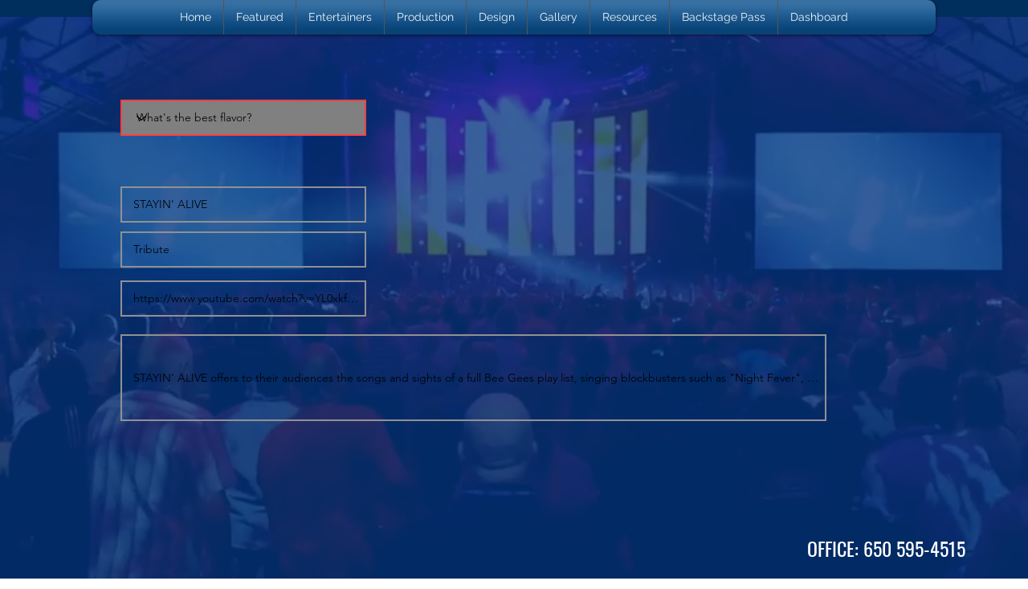

--- FILE ---
content_type: application/javascript
request_url: https://prism.app-us1.com/?a=1001094758&u=https%3A%2F%2Fwww.aec.live%2Fnational-genres%2Fduran-duran
body_size: 119
content:
window.visitorGlobalObject=window.visitorGlobalObject||window.prismGlobalObject;window.visitorGlobalObject.setVisitorId('c0882360-f229-41e8-a9d4-d011a08e3c53', '1001094758');window.visitorGlobalObject.setWhitelistedServices('', '1001094758');